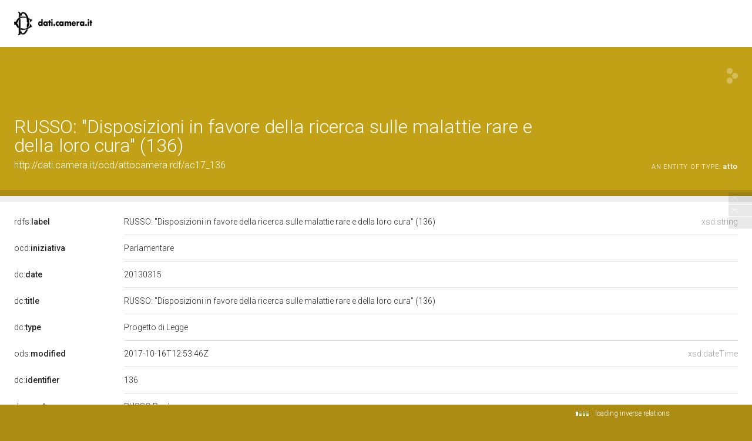

--- FILE ---
content_type: application/xml;charset=UTF-8
request_url: https://dati.camera.it/ocd/linkedResourceTitles
body_size: 1373
content:
<?xml version="1.0" encoding="UTF-8"?>
<root><resource about="http://dati.camera.it/ocd/statoIter.rdf/si17_61265" nsabout="null:si17_61265"><title><![CDATA[Assegnato]]></title></resource>
<resource about="http://dati.camera.it/ocd/atto" nsabout="ocd:atto"><title><![CDATA[atto camera]]></title></resource>
<resource about="http://dati.camera.it/ocd/governo.rdf/g62" nsabout="null:g62"><title><![CDATA[I Governo Monti (16.11.2011 - 28.04.2013)]]></title></resource>
<resource about="http://dati.camera.it/ocd/legislatura.rdf/repubblica_17" nsabout="null:repubblica_17"><title><![CDATA[Legislatura XVII della Repubblica (15.03.2013-22.03.2018)]]></title></resource>
<resource about="http://dati.camera.it/ocd/deputato.rdf/d50213_17" nsabout="null:d50213_17"><title><![CDATA[PAOLO RUSSO, XVII Legislatura della Repubblica]]></title></resource>
<resource about="http://dati.camera.it/ocd/assegnazione.rdf/a17_32016" nsabout="null:a17_32016"><title><![CDATA[Assegnato  alla XII Commissione Affari Sociali in sede Referente il 18 gennaio 2017]]></title></resource>
<resource about="http://dati.camera.it/ocd/statoIter.rdf/si17_44894" nsabout="null:si17_44894"><title><![CDATA[Da assegnare]]></title></resource>
<resource about="http://dati.camera.it/ocd/natura.rdf/proposta_legge_ordinaria" nsabout="null:proposta_legge_ordinaria"><title><![CDATA[Proposta di legge ordinaria]]></title></resource>
<resource about="http://dati.camera.it/ocd/versioneTestoAtto.rdf/vta17_17PDL0047710" nsabout="null:vta17_17PDL0047710"><title><![CDATA[Disegno di Legge presentato il 15 marzo 2013]]></title></resource>
</root>